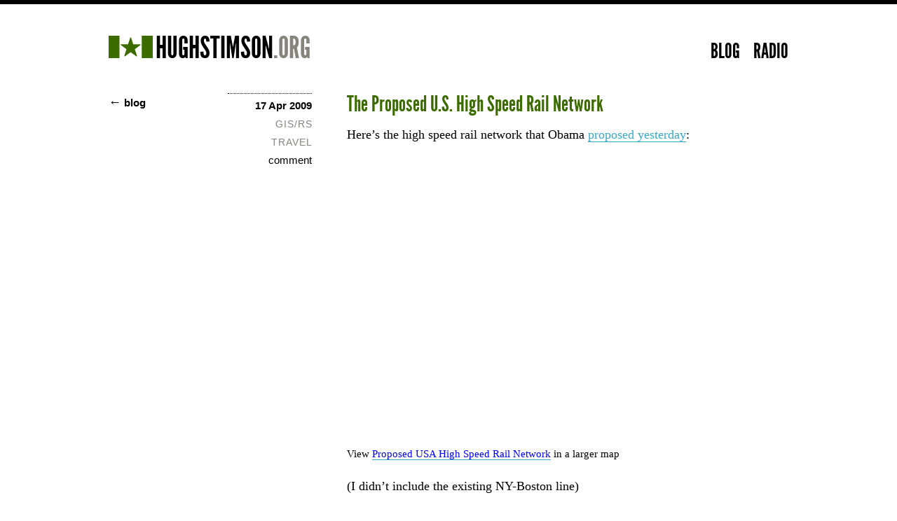

--- FILE ---
content_type: text/html; charset=UTF-8
request_url: http://hughstimson.org/2009/04/the-proposed-us-high-speed-rail-network/
body_size: 8169
content:
<!DOCTYPE html>
<head>
	<title>hughstimson.org  &raquo; Blog Archive   &raquo; The Proposed U.S. High Speed Rail Network</title>
	<meta http-equiv="Content-Type" content="text/html; charset=UTF-8" />
	<meta name="generator" content="WordPress 6.8.3" /> <!-- leave this for stats -->
	<link rel="stylesheet" href="http://hughstimson.org/wp/wp-content/themes/gothic-theme/style.css" type="text/css" media="screen" />
	<link rel="alternate" type="application/rss+xml" title="hughstimson.org Atom Feed" href="http://hughstimson.org/feed/atom/" />
	<link rel="pingback" href="http://hughstimson.org/wp/xmlrpc.php" />
	<!--[if lt IE 8]>
	<script src="http://ie7-js.googlecode.com/svn/version/2.1(beta3)/IE8.js"></script>
	<![endif]-->
	<script type="text/javascript">

	  var _gaq = _gaq || [];
	  _gaq.push(['_setAccount', 'UA-8450480-1']);
	  _gaq.push(['_trackPageview']);

	  (function() {
		var ga = document.createElement('script'); ga.type = 'text/javascript'; ga.async = true;
		ga.src = ('https:' == document.location.protocol ? 'https://ssl' : 'http://www') + '.google-analytics.com/ga.js';
		var s = document.getElementsByTagName('script')[0]; s.parentNode.insertBefore(ga, s);
	  })();

	</script>
	<meta name='robots' content='max-image-preview:large' />
	<style>img:is([sizes="auto" i], [sizes^="auto," i]) { contain-intrinsic-size: 3000px 1500px }</style>
	<link rel="alternate" type="application/rss+xml" title="hughstimson.org &raquo; The Proposed U.S. High Speed Rail Network Comments Feed" href="http://hughstimson.org/2009/04/the-proposed-us-high-speed-rail-network/feed/" />
<script type="text/javascript">
/* <![CDATA[ */
window._wpemojiSettings = {"baseUrl":"https:\/\/s.w.org\/images\/core\/emoji\/16.0.1\/72x72\/","ext":".png","svgUrl":"https:\/\/s.w.org\/images\/core\/emoji\/16.0.1\/svg\/","svgExt":".svg","source":{"concatemoji":"http:\/\/hughstimson.org\/wp\/wp-includes\/js\/wp-emoji-release.min.js?ver=6.8.3"}};
/*! This file is auto-generated */
!function(s,n){var o,i,e;function c(e){try{var t={supportTests:e,timestamp:(new Date).valueOf()};sessionStorage.setItem(o,JSON.stringify(t))}catch(e){}}function p(e,t,n){e.clearRect(0,0,e.canvas.width,e.canvas.height),e.fillText(t,0,0);var t=new Uint32Array(e.getImageData(0,0,e.canvas.width,e.canvas.height).data),a=(e.clearRect(0,0,e.canvas.width,e.canvas.height),e.fillText(n,0,0),new Uint32Array(e.getImageData(0,0,e.canvas.width,e.canvas.height).data));return t.every(function(e,t){return e===a[t]})}function u(e,t){e.clearRect(0,0,e.canvas.width,e.canvas.height),e.fillText(t,0,0);for(var n=e.getImageData(16,16,1,1),a=0;a<n.data.length;a++)if(0!==n.data[a])return!1;return!0}function f(e,t,n,a){switch(t){case"flag":return n(e,"\ud83c\udff3\ufe0f\u200d\u26a7\ufe0f","\ud83c\udff3\ufe0f\u200b\u26a7\ufe0f")?!1:!n(e,"\ud83c\udde8\ud83c\uddf6","\ud83c\udde8\u200b\ud83c\uddf6")&&!n(e,"\ud83c\udff4\udb40\udc67\udb40\udc62\udb40\udc65\udb40\udc6e\udb40\udc67\udb40\udc7f","\ud83c\udff4\u200b\udb40\udc67\u200b\udb40\udc62\u200b\udb40\udc65\u200b\udb40\udc6e\u200b\udb40\udc67\u200b\udb40\udc7f");case"emoji":return!a(e,"\ud83e\udedf")}return!1}function g(e,t,n,a){var r="undefined"!=typeof WorkerGlobalScope&&self instanceof WorkerGlobalScope?new OffscreenCanvas(300,150):s.createElement("canvas"),o=r.getContext("2d",{willReadFrequently:!0}),i=(o.textBaseline="top",o.font="600 32px Arial",{});return e.forEach(function(e){i[e]=t(o,e,n,a)}),i}function t(e){var t=s.createElement("script");t.src=e,t.defer=!0,s.head.appendChild(t)}"undefined"!=typeof Promise&&(o="wpEmojiSettingsSupports",i=["flag","emoji"],n.supports={everything:!0,everythingExceptFlag:!0},e=new Promise(function(e){s.addEventListener("DOMContentLoaded",e,{once:!0})}),new Promise(function(t){var n=function(){try{var e=JSON.parse(sessionStorage.getItem(o));if("object"==typeof e&&"number"==typeof e.timestamp&&(new Date).valueOf()<e.timestamp+604800&&"object"==typeof e.supportTests)return e.supportTests}catch(e){}return null}();if(!n){if("undefined"!=typeof Worker&&"undefined"!=typeof OffscreenCanvas&&"undefined"!=typeof URL&&URL.createObjectURL&&"undefined"!=typeof Blob)try{var e="postMessage("+g.toString()+"("+[JSON.stringify(i),f.toString(),p.toString(),u.toString()].join(",")+"));",a=new Blob([e],{type:"text/javascript"}),r=new Worker(URL.createObjectURL(a),{name:"wpTestEmojiSupports"});return void(r.onmessage=function(e){c(n=e.data),r.terminate(),t(n)})}catch(e){}c(n=g(i,f,p,u))}t(n)}).then(function(e){for(var t in e)n.supports[t]=e[t],n.supports.everything=n.supports.everything&&n.supports[t],"flag"!==t&&(n.supports.everythingExceptFlag=n.supports.everythingExceptFlag&&n.supports[t]);n.supports.everythingExceptFlag=n.supports.everythingExceptFlag&&!n.supports.flag,n.DOMReady=!1,n.readyCallback=function(){n.DOMReady=!0}}).then(function(){return e}).then(function(){var e;n.supports.everything||(n.readyCallback(),(e=n.source||{}).concatemoji?t(e.concatemoji):e.wpemoji&&e.twemoji&&(t(e.twemoji),t(e.wpemoji)))}))}((window,document),window._wpemojiSettings);
/* ]]> */
</script>
<style id='wp-emoji-styles-inline-css' type='text/css'>

	img.wp-smiley, img.emoji {
		display: inline !important;
		border: none !important;
		box-shadow: none !important;
		height: 1em !important;
		width: 1em !important;
		margin: 0 0.07em !important;
		vertical-align: -0.1em !important;
		background: none !important;
		padding: 0 !important;
	}
</style>
<link rel='stylesheet' id='wp-block-library-css' href='http://hughstimson.org/wp/wp-includes/css/dist/block-library/style.min.css?ver=6.8.3' type='text/css' media='all' />
<style id='classic-theme-styles-inline-css' type='text/css'>
/*! This file is auto-generated */
.wp-block-button__link{color:#fff;background-color:#32373c;border-radius:9999px;box-shadow:none;text-decoration:none;padding:calc(.667em + 2px) calc(1.333em + 2px);font-size:1.125em}.wp-block-file__button{background:#32373c;color:#fff;text-decoration:none}
</style>
<style id='global-styles-inline-css' type='text/css'>
:root{--wp--preset--aspect-ratio--square: 1;--wp--preset--aspect-ratio--4-3: 4/3;--wp--preset--aspect-ratio--3-4: 3/4;--wp--preset--aspect-ratio--3-2: 3/2;--wp--preset--aspect-ratio--2-3: 2/3;--wp--preset--aspect-ratio--16-9: 16/9;--wp--preset--aspect-ratio--9-16: 9/16;--wp--preset--color--black: #000000;--wp--preset--color--cyan-bluish-gray: #abb8c3;--wp--preset--color--white: #ffffff;--wp--preset--color--pale-pink: #f78da7;--wp--preset--color--vivid-red: #cf2e2e;--wp--preset--color--luminous-vivid-orange: #ff6900;--wp--preset--color--luminous-vivid-amber: #fcb900;--wp--preset--color--light-green-cyan: #7bdcb5;--wp--preset--color--vivid-green-cyan: #00d084;--wp--preset--color--pale-cyan-blue: #8ed1fc;--wp--preset--color--vivid-cyan-blue: #0693e3;--wp--preset--color--vivid-purple: #9b51e0;--wp--preset--gradient--vivid-cyan-blue-to-vivid-purple: linear-gradient(135deg,rgba(6,147,227,1) 0%,rgb(155,81,224) 100%);--wp--preset--gradient--light-green-cyan-to-vivid-green-cyan: linear-gradient(135deg,rgb(122,220,180) 0%,rgb(0,208,130) 100%);--wp--preset--gradient--luminous-vivid-amber-to-luminous-vivid-orange: linear-gradient(135deg,rgba(252,185,0,1) 0%,rgba(255,105,0,1) 100%);--wp--preset--gradient--luminous-vivid-orange-to-vivid-red: linear-gradient(135deg,rgba(255,105,0,1) 0%,rgb(207,46,46) 100%);--wp--preset--gradient--very-light-gray-to-cyan-bluish-gray: linear-gradient(135deg,rgb(238,238,238) 0%,rgb(169,184,195) 100%);--wp--preset--gradient--cool-to-warm-spectrum: linear-gradient(135deg,rgb(74,234,220) 0%,rgb(151,120,209) 20%,rgb(207,42,186) 40%,rgb(238,44,130) 60%,rgb(251,105,98) 80%,rgb(254,248,76) 100%);--wp--preset--gradient--blush-light-purple: linear-gradient(135deg,rgb(255,206,236) 0%,rgb(152,150,240) 100%);--wp--preset--gradient--blush-bordeaux: linear-gradient(135deg,rgb(254,205,165) 0%,rgb(254,45,45) 50%,rgb(107,0,62) 100%);--wp--preset--gradient--luminous-dusk: linear-gradient(135deg,rgb(255,203,112) 0%,rgb(199,81,192) 50%,rgb(65,88,208) 100%);--wp--preset--gradient--pale-ocean: linear-gradient(135deg,rgb(255,245,203) 0%,rgb(182,227,212) 50%,rgb(51,167,181) 100%);--wp--preset--gradient--electric-grass: linear-gradient(135deg,rgb(202,248,128) 0%,rgb(113,206,126) 100%);--wp--preset--gradient--midnight: linear-gradient(135deg,rgb(2,3,129) 0%,rgb(40,116,252) 100%);--wp--preset--font-size--small: 13px;--wp--preset--font-size--medium: 20px;--wp--preset--font-size--large: 36px;--wp--preset--font-size--x-large: 42px;--wp--preset--spacing--20: 0.44rem;--wp--preset--spacing--30: 0.67rem;--wp--preset--spacing--40: 1rem;--wp--preset--spacing--50: 1.5rem;--wp--preset--spacing--60: 2.25rem;--wp--preset--spacing--70: 3.38rem;--wp--preset--spacing--80: 5.06rem;--wp--preset--shadow--natural: 6px 6px 9px rgba(0, 0, 0, 0.2);--wp--preset--shadow--deep: 12px 12px 50px rgba(0, 0, 0, 0.4);--wp--preset--shadow--sharp: 6px 6px 0px rgba(0, 0, 0, 0.2);--wp--preset--shadow--outlined: 6px 6px 0px -3px rgba(255, 255, 255, 1), 6px 6px rgba(0, 0, 0, 1);--wp--preset--shadow--crisp: 6px 6px 0px rgba(0, 0, 0, 1);}:where(.is-layout-flex){gap: 0.5em;}:where(.is-layout-grid){gap: 0.5em;}body .is-layout-flex{display: flex;}.is-layout-flex{flex-wrap: wrap;align-items: center;}.is-layout-flex > :is(*, div){margin: 0;}body .is-layout-grid{display: grid;}.is-layout-grid > :is(*, div){margin: 0;}:where(.wp-block-columns.is-layout-flex){gap: 2em;}:where(.wp-block-columns.is-layout-grid){gap: 2em;}:where(.wp-block-post-template.is-layout-flex){gap: 1.25em;}:where(.wp-block-post-template.is-layout-grid){gap: 1.25em;}.has-black-color{color: var(--wp--preset--color--black) !important;}.has-cyan-bluish-gray-color{color: var(--wp--preset--color--cyan-bluish-gray) !important;}.has-white-color{color: var(--wp--preset--color--white) !important;}.has-pale-pink-color{color: var(--wp--preset--color--pale-pink) !important;}.has-vivid-red-color{color: var(--wp--preset--color--vivid-red) !important;}.has-luminous-vivid-orange-color{color: var(--wp--preset--color--luminous-vivid-orange) !important;}.has-luminous-vivid-amber-color{color: var(--wp--preset--color--luminous-vivid-amber) !important;}.has-light-green-cyan-color{color: var(--wp--preset--color--light-green-cyan) !important;}.has-vivid-green-cyan-color{color: var(--wp--preset--color--vivid-green-cyan) !important;}.has-pale-cyan-blue-color{color: var(--wp--preset--color--pale-cyan-blue) !important;}.has-vivid-cyan-blue-color{color: var(--wp--preset--color--vivid-cyan-blue) !important;}.has-vivid-purple-color{color: var(--wp--preset--color--vivid-purple) !important;}.has-black-background-color{background-color: var(--wp--preset--color--black) !important;}.has-cyan-bluish-gray-background-color{background-color: var(--wp--preset--color--cyan-bluish-gray) !important;}.has-white-background-color{background-color: var(--wp--preset--color--white) !important;}.has-pale-pink-background-color{background-color: var(--wp--preset--color--pale-pink) !important;}.has-vivid-red-background-color{background-color: var(--wp--preset--color--vivid-red) !important;}.has-luminous-vivid-orange-background-color{background-color: var(--wp--preset--color--luminous-vivid-orange) !important;}.has-luminous-vivid-amber-background-color{background-color: var(--wp--preset--color--luminous-vivid-amber) !important;}.has-light-green-cyan-background-color{background-color: var(--wp--preset--color--light-green-cyan) !important;}.has-vivid-green-cyan-background-color{background-color: var(--wp--preset--color--vivid-green-cyan) !important;}.has-pale-cyan-blue-background-color{background-color: var(--wp--preset--color--pale-cyan-blue) !important;}.has-vivid-cyan-blue-background-color{background-color: var(--wp--preset--color--vivid-cyan-blue) !important;}.has-vivid-purple-background-color{background-color: var(--wp--preset--color--vivid-purple) !important;}.has-black-border-color{border-color: var(--wp--preset--color--black) !important;}.has-cyan-bluish-gray-border-color{border-color: var(--wp--preset--color--cyan-bluish-gray) !important;}.has-white-border-color{border-color: var(--wp--preset--color--white) !important;}.has-pale-pink-border-color{border-color: var(--wp--preset--color--pale-pink) !important;}.has-vivid-red-border-color{border-color: var(--wp--preset--color--vivid-red) !important;}.has-luminous-vivid-orange-border-color{border-color: var(--wp--preset--color--luminous-vivid-orange) !important;}.has-luminous-vivid-amber-border-color{border-color: var(--wp--preset--color--luminous-vivid-amber) !important;}.has-light-green-cyan-border-color{border-color: var(--wp--preset--color--light-green-cyan) !important;}.has-vivid-green-cyan-border-color{border-color: var(--wp--preset--color--vivid-green-cyan) !important;}.has-pale-cyan-blue-border-color{border-color: var(--wp--preset--color--pale-cyan-blue) !important;}.has-vivid-cyan-blue-border-color{border-color: var(--wp--preset--color--vivid-cyan-blue) !important;}.has-vivid-purple-border-color{border-color: var(--wp--preset--color--vivid-purple) !important;}.has-vivid-cyan-blue-to-vivid-purple-gradient-background{background: var(--wp--preset--gradient--vivid-cyan-blue-to-vivid-purple) !important;}.has-light-green-cyan-to-vivid-green-cyan-gradient-background{background: var(--wp--preset--gradient--light-green-cyan-to-vivid-green-cyan) !important;}.has-luminous-vivid-amber-to-luminous-vivid-orange-gradient-background{background: var(--wp--preset--gradient--luminous-vivid-amber-to-luminous-vivid-orange) !important;}.has-luminous-vivid-orange-to-vivid-red-gradient-background{background: var(--wp--preset--gradient--luminous-vivid-orange-to-vivid-red) !important;}.has-very-light-gray-to-cyan-bluish-gray-gradient-background{background: var(--wp--preset--gradient--very-light-gray-to-cyan-bluish-gray) !important;}.has-cool-to-warm-spectrum-gradient-background{background: var(--wp--preset--gradient--cool-to-warm-spectrum) !important;}.has-blush-light-purple-gradient-background{background: var(--wp--preset--gradient--blush-light-purple) !important;}.has-blush-bordeaux-gradient-background{background: var(--wp--preset--gradient--blush-bordeaux) !important;}.has-luminous-dusk-gradient-background{background: var(--wp--preset--gradient--luminous-dusk) !important;}.has-pale-ocean-gradient-background{background: var(--wp--preset--gradient--pale-ocean) !important;}.has-electric-grass-gradient-background{background: var(--wp--preset--gradient--electric-grass) !important;}.has-midnight-gradient-background{background: var(--wp--preset--gradient--midnight) !important;}.has-small-font-size{font-size: var(--wp--preset--font-size--small) !important;}.has-medium-font-size{font-size: var(--wp--preset--font-size--medium) !important;}.has-large-font-size{font-size: var(--wp--preset--font-size--large) !important;}.has-x-large-font-size{font-size: var(--wp--preset--font-size--x-large) !important;}
:where(.wp-block-post-template.is-layout-flex){gap: 1.25em;}:where(.wp-block-post-template.is-layout-grid){gap: 1.25em;}
:where(.wp-block-columns.is-layout-flex){gap: 2em;}:where(.wp-block-columns.is-layout-grid){gap: 2em;}
:root :where(.wp-block-pullquote){font-size: 1.5em;line-height: 1.6;}
</style>
<link rel="https://api.w.org/" href="http://hughstimson.org/wp-json/" /><link rel="alternate" title="JSON" type="application/json" href="http://hughstimson.org/wp-json/wp/v2/posts/2517" /><link rel="EditURI" type="application/rsd+xml" title="RSD" href="http://hughstimson.org/wp/xmlrpc.php?rsd" />
<meta name="generator" content="WordPress 6.8.3" />
<link rel="canonical" href="http://hughstimson.org/2009/04/the-proposed-us-high-speed-rail-network/" />
<link rel='shortlink' href='http://hughstimson.org/?p=2517' />
<link rel="alternate" title="oEmbed (JSON)" type="application/json+oembed" href="http://hughstimson.org/wp-json/oembed/1.0/embed?url=http%3A%2F%2Fhughstimson.org%2F2009%2F04%2Fthe-proposed-us-high-speed-rail-network%2F" />
<link rel="alternate" title="oEmbed (XML)" type="text/xml+oembed" href="http://hughstimson.org/wp-json/oembed/1.0/embed?url=http%3A%2F%2Fhughstimson.org%2F2009%2F04%2Fthe-proposed-us-high-speed-rail-network%2F&#038;format=xml" />

<!-- Jetpack Open Graph Tags -->
<meta property="og:type" content="article" />
<meta property="og:title" content="The Proposed U.S. High Speed Rail Network" />
<meta property="og:url" content="http://hughstimson.org/2009/04/the-proposed-us-high-speed-rail-network/" />
<meta property="og:description" content="Here&#8217;s the high speed rail network that Obama proposed yesterday: View Proposed USA High Speed Rail Network in a larger map (I didn&#8217;t include the existing NY-Boston line) As near as I c…" />
<meta property="article:published_time" content="2009-04-17T19:39:26+00:00" />
<meta property="article:modified_time" content="2009-04-17T20:11:11+00:00" />
<meta property="og:site_name" content="hughstimson.org" />
<meta property="og:image" content="https://s0.wp.com/i/blank.jpg" />
<meta property="og:image:width" content="200" />
<meta property="og:image:height" content="200" />
<meta property="og:image:alt" content="" />
<meta property="og:locale" content="en_US" />
<meta name="twitter:text:title" content="The Proposed U.S. High Speed Rail Network" />
<meta name="twitter:card" content="summary" />

<!-- End Jetpack Open Graph Tags -->
</head>
<body>
<div class="row" id="banner">
	<div id="hughstimsonorg">
		<a href="http://hughstimson.org">
		<img width="63" height="32" src="http://hughstimson.org/wp/wp-content/themes/gothic-theme/images/flag.png" /><span id="hughstimson">hughStimson</span><span id="org">.org</span>
		</a>
	</div>

	<div id="siteNav">
		<a
						href="http://hughstimson.org/blog">blog</a>
		<a
						href="http://hughstimson.org/projects/radio">radio</a>
        	</div>

	<div class="clear"> </div>
</div><!--banner row-->
<div class="row">
	<div class="sideBar">		
			<h1 class="backLink"><a href="http://hughstimson.org/blog"><span class="navArrow">&larr;</span>  blog</a></h1>
	</div><!--sideBar-->
		
				<div class="contentWithSidebar post" id="post-2517">
					<div class="metadata">
						<div class="bar"></div>
						<div class="date">
							17 Apr 2009						</div>
						<ul class="topics">
						<a href="http://hughstimson.org/category/gis-rs/" title="View all posts in GIS/RS"><li>GIS/RS</li></a><a href="http://hughstimson.org/category/travel/" title="View all posts in travel"><li>travel</li></a>						</ul>
						<div class="commentsLink">
							<a href="http://hughstimson.org/2009/04/the-proposed-us-high-speed-rail-network/#respond">comment</a>						</div>
						<div>
													</div>
					</div><!--metadata-->
					<div class="entry">
						<h2>
							<a href="http://hughstimson.org/2009/04/the-proposed-us-high-speed-rail-network/" rel="bookmark" title="Permanent Link to The Proposed U.S. High Speed Rail Network">The Proposed U.S. High Speed Rail Network</a>
						</h2>
						<div class="text">
							<p>Here&#8217;s the high speed rail network that Obama <a href="https://www.whitehouse.gov/the_press_office/President-Obama-Vice-President-Biden-Secretary-LaHood-Call-for-US-High-Speed-Passenger-Trains/">proposed yesterday</a>:</p>
<p><iframe width="700" height="400" frameborder="0" scrolling="no" marginheight="0" marginwidth="0" src="https://maps.google.com/maps/ms?ie=UTF8&amp;hl=en&amp;msa=0&amp;msid=117509614774288759531.000467addb9bc7268d570&amp;ll=38.548165,-98.789062&amp;spn=27.39444,61.523438&amp;z=4&amp;output=embed"></iframe><br /><small>View <a href="https://maps.google.com/maps/ms?ie=UTF8&amp;hl=en&amp;msa=0&amp;msid=117509614774288759531.000467addb9bc7268d570&amp;ll=38.548165,-98.789062&amp;spn=27.39444,61.523438&amp;z=4&amp;source=embed" style="color:#0000FF;text-align:left">Proposed USA High Speed Rail Network</a> in a larger map</small></p>
<p> (I didn&#8217;t include the existing NY-Boston line)</p>
<p>As near as I can tell, the Obama administration isn&#8217;t actually saying that this is what the final network would look like, they&#8217;re just announcing the existence of a competition for some of the stimulus money, and assuming that the projects that will win are the the <a href="https://en.wikipedia.org/wiki/High-speed_rail_in_the_United_States">existing regional propositions</a>. Which makes sense.</p>
<p>For comparison, here&#8217;s a map of the <a href="https://maps.google.com/maps/mpl?moduleurl=http://mapmash.googlepages.com/amtrak.xml">existing Amtrak routes from MapMash</a>.</p>
<p>(Sorry, too lazy to fight Google into showing them both on one page. Silly Google.)</p>
<p>A few things I notice:</p>
<ul>
<li>Not many cities which aren&#8217;t serviced by existing Amtrak routes would get added. So this would mainly amount to a speeding up of existing services, not new connections.</li>
<li>The long sleepy run through the Great Plains isn&#8217;t going to get any shorter or invigorating. No high-speed for you.</li>
<li>Although it isn&#8217;t totally clear from the couple of regional plans I looked at, it doesn&#8217;t appear that abandoned rail stations currently lying fallow in towns and small cities on these routes would be re-opened. Viarail in Canada does a better job of keeping smaller stations open than Amtrak does in the US.</li>
</ul>
<p>So this is principally about speeding up medium-distance inter-metropolis rail travel. </p>
<p>Some people are going to say that we want to encourage a focus on cities, because that&#8217;s where economies of scale of people and ideas generate the most rich human existence, as well as the most ecologically sustainable population densities. This plan looks to do that, so those people will be happy.</p>
<p>Other people may argue that further marginalizing the rural areas and their associated small and medium towns and cities isn&#8217;t a good idea, when we&#8217;re facing a de-stabilization of the food system and probably want to move people back into local adaptable foodsheds. Those people might not be so happy.</p>
<p>I figure if it gets people into trains, that&#8217;s naturally going to lead to greater demand for scope and density of connections. High-speed rail on the Northeast Corridor today, regular-speed connections across Nebraska tomorrow.</p>
						</div>
					</div><!-- entry -->
					<rdf:RDF xmlns:rdf="http://www.w3.org/1999/02/22-rdf-syntax-ns#"
			xmlns:dc="http://purl.org/dc/elements/1.1/"
			xmlns:trackback="http://madskills.com/public/xml/rss/module/trackback/">
		<rdf:Description rdf:about="http://hughstimson.org/2009/04/the-proposed-us-high-speed-rail-network/"
    dc:identifier="http://hughstimson.org/2009/04/the-proposed-us-high-speed-rail-network/"
    dc:title="The Proposed U.S. High Speed Rail Network"
    trackback:ping="http://hughstimson.org/2009/04/the-proposed-us-high-speed-rail-network/trackback/" />
</rdf:RDF>			</div><!-- post -->
			<div id="commentThread">
			
<!-- You can start editing here. -->


			<!-- If comments are open, but there are no comments. -->

	 


<div id="respond" class="contentWithDoubleSidebar">

	<h1>leave a comment</h1>
	
	<div class="cancel-comment-reply">
		<a rel="nofollow" id="cancel-comment-reply-link" href="/2009/04/the-proposed-us-high-speed-rail-network/#respond" style="display:none;">Click here to cancel reply.</a>	</div>
	
	
	<form action="http://hughstimson.org/wp/wp-comments-post.php" method="post" id="commentform">
	
		
	<p><input type="text" name="author" id="author" value="" size="22" tabindex="1" aria-required='true' />
	<label for="author">name (required)</label></p>
	
	<p><input type="text" name="email" id="email" value="" size="22" tabindex="2" aria-required='true' />
	<label for="email">email (will not be published) (required)</label></p>
	
	<p><input type="text" name="url" id="url" value="" size="22" tabindex="3" />
	<label for="url">website</label></p>
	
	<!-- if OpenID is turned on and working
	<p style="font-style:italic;">or with</p>
	
	<p><input type="text" name="openid_identifier" id="openid" size="22" tabindex="4" />
	<label for="openid_identifier">OpenID URL</label></p>
	-->
	
		
	<!--<p><small><strong>XHTML:</strong> You can use these tags: <code>&lt;a href=&quot;&quot; title=&quot;&quot;&gt; &lt;abbr title=&quot;&quot;&gt; &lt;acronym title=&quot;&quot;&gt; &lt;b&gt; &lt;blockquote cite=&quot;&quot;&gt; &lt;cite&gt; &lt;code&gt; &lt;del datetime=&quot;&quot;&gt; &lt;em&gt; &lt;i&gt; &lt;q cite=&quot;&quot;&gt; &lt;s&gt; &lt;strike&gt; &lt;strong&gt; </code></small></p>-->
	<p><textarea name="comment" id="commentBox" tabindex="4"></textarea></p>
	
	<p><input name="submit" type="submit" id="submit" tabindex="5" value="Submit Comment" />
	<input type='hidden' name='comment_post_ID' value='2517' id='comment_post_ID' />
<input type='hidden' name='comment_parent' id='comment_parent' value='0' />
	</p>
	<p style="display: none;"><input type="hidden" id="akismet_comment_nonce" name="akismet_comment_nonce" value="ba3f249d27" /></p><p style="display: none !important;" class="akismet-fields-container" data-prefix="ak_"><label>&#916;<textarea name="ak_hp_textarea" cols="45" rows="8" maxlength="100"></textarea></label><input type="hidden" id="ak_js_1" name="ak_js" value="62"/><script>document.getElementById( "ak_js_1" ).setAttribute( "value", ( new Date() ).getTime() );</script></p>	
	</form>

	</div>

			</div>
		</div><!--row-->
<p>
	<!-- 18 queries. 0.060 seconds. -->
</p>
<script type="speculationrules">
{"prefetch":[{"source":"document","where":{"and":[{"href_matches":"\/*"},{"not":{"href_matches":["\/wp\/wp-*.php","\/wp\/wp-admin\/*","\/wp\/wp-content\/uploads\/*","\/wp\/wp-content\/*","\/wp\/wp-content\/plugins\/*","\/wp\/wp-content\/themes\/gothic-theme\/*","\/*\\?(.+)"]}},{"not":{"selector_matches":"a[rel~=\"nofollow\"]"}},{"not":{"selector_matches":".no-prefetch, .no-prefetch a"}}]},"eagerness":"conservative"}]}
</script>
<script defer type="text/javascript" src="http://hughstimson.org/wp/wp-content/plugins/akismet/_inc/akismet-frontend.js?ver=1763351555" id="akismet-frontend-js"></script>
<script defer src="https://static.cloudflareinsights.com/beacon.min.js/vcd15cbe7772f49c399c6a5babf22c1241717689176015" integrity="sha512-ZpsOmlRQV6y907TI0dKBHq9Md29nnaEIPlkf84rnaERnq6zvWvPUqr2ft8M1aS28oN72PdrCzSjY4U6VaAw1EQ==" data-cf-beacon='{"version":"2024.11.0","token":"eb21fe96d75a4c62b1c1847f9aaa0fb8","r":1,"server_timing":{"name":{"cfCacheStatus":true,"cfEdge":true,"cfExtPri":true,"cfL4":true,"cfOrigin":true,"cfSpeedBrain":true},"location_startswith":null}}' crossorigin="anonymous"></script>
</body>
</html>


--- FILE ---
content_type: text/css
request_url: http://hughstimson.org/wp/wp-content/themes/gothic-theme/style.css
body_size: 3166
content:
/*   
Theme Name: gothic green
*/

/* font ---------------------------------------------------------- */

@font-face {
    font-family: 'LeagueGothicRegular';
    src: url('fonts/League_Gothic-webfont.eot');
    src: url('fonts/League_Gothic-webfont.eot?#iefix') format('embedded-opentype'),
         url('fonts/League_Gothic-webfont.woff') format('woff'),
         url('fonts/League_Gothic-webfont.ttf') format('truetype'),
         url('fonts/League_Gothic-webfont.svg#LeagueGothicRegular') format('svg');
    font-weight: normal;
    font-style: normal;

}

/* layout -------------------------------------------------------- */

* {
	margin: 0;
	padding: 0;
	}

body {
	border-width: 6px 0 0 0;
	border-style: solid; 
	border-color: black;
	font-size: 10px;
	}

.row {
	max-width: 1070px;
	min-width: 730px;
	margin: 0 auto;
	overflow: normal;
	}

.sideBar {
	width: 120px;
	margin-left: 50px;
	float: left;
	text-align: left;
	}

.contentWithSidebar {
	margin-left: 170px;
	margin-right: 50px;
	}

.contentWithDoubleSidebar { 
	margin-left: 390px;
	margin-right: 50px;
	}

/* sitewide ------------------------------------------------------ */

h1, 
h3, 
.sideBar, 
.metadata, 
.project .status,
#searchform input, 
.topics, 
.gallery-photo,
.gallery-album,
.gbBlock,
.gbSystemLinks,
.block-core-Navigator,
.sizeSelector,
.zpAdminLinks,
table.radio-playlist {
	font-size: 15px;
	line-height: 26px;
	font-family:
		'Segoe UI',
		'Helvetica Neue',
		'Helvetica',
		arial, 
		'Droid Sans',
		sans-serif;
	}
h1, 
h3, 
#searchform input {
	font-weight: bold;
	}

h2,
#banner {
	font-family:
		'LeagueGothicRegular',
		Haettenschweiler,
		'Arial Narrow',
		'Franklin Gothic Medium',
		Calibri,
		sans-serif;
	}
h2 {
	font-weight: normal;
	color: #3c6c00;
	font-size: 31px;
	line-height: 1;
	margin-bottom: 13px;
	padding-top: 0px;
	}

h3 {
	margin-top: 45px;
	margin-bottom: 0;
	font-size: 18px;
	line-height: 30px;
	}

h2 a, 
h2 a:visited {
	color: #3c6c00;
	text-decoration: none;
	}

h2 a:hover {
	border-bottom: 2px black solid;
	}

h1 a, 
h1 a:visited {
	color: black;
	text-decoration: none;
	}

h1 a:hover {
	border-bottom: 1px solid black;
	}

h4,
.text p, 
.text ol,
.text ul,
.project p,
.comment, 
#respond, 
#commentform 
label, 
#commentBox, 
#radioHeader, 
blockquote p, 
.callout,
.gallery .description {
	font-size: 18px;
	line-height: 30px;
	font-family:
		georgia, /* 17-18 */
		cambria, /* 18 */
		'Droid Serif', /* 15-16 */
		'HoeflerText', /* 19-20 */
		'Andron Freefont LAT', /* 21 */
		'Calluna', /* 19 */
		'Liberation Serif', /* 18 */
		'TexGyreSchola', /* 18 */
		serif;
	}

h4 {
	font-weight: bold;
	color: #3c6c00;
	margin-top: 15px;
}
	
.text p {
	margin-bottom: 16px;
	text-align: justify;
	}

/*
.text p:first-child {
	text-indent: 30px;
	}

.text p:first-child img {
	margin-left: -30px;
	}

.text blockquote p:first-child, 
.comment p:first-child, 
.radio p:first-child, 
#fourohfour p:first-child {
	text-indent: 0;
	}
*/

.text {
	margin-bottom: 30px;
	}

.text ul,
.text ol {
	margin: 16px 30px 16px 30px;
	list-style-position: outside;
	text-align: left;
}

.text ul li,
.text ol li {
	margin: 0 0 0 30px;
}

.text ul {
	list-style-type: disc;
}

.text ol.alpha {
	list-style-type: lower-alpha;
}
	
.entry, 
.comment {
	margin-left: 220px;
	}

.text a {
	border-bottom: 1px solid #3AA9C7;
	}

.text a, 
.text a:visited, 
.comment a,
.sideBar a,
.sideBar a:visited,
.zpAdminLinks a,
.zpAdminLinks a:visited {
	text-decoration: none;
	}

.text a, 
.text a:visited, 
.comment a {
	color: #3AA9C7;	
}

.sideBar a, 
.sideBar a:visited, 
.comment a,
.zpAdminLinks a,
.zpAdminLinks a:visited{
	color: black;	
}

.text a:hover, 
.text a:visited, 
.comment a:hover, 
.comment a:visited {
	border-bottom: 1px dotted #3AA9C7;
	}

.sideBar a:hover,
.sideBar a:visited ,
.zpAdminLinks a:hover {
	border-bottom: 1px solid black;
}	
	
	
strong {
	font-size: inherit;
	font-weight: bold;
	font-variant: normal;
	}

blockquote p, 
.callout {
	font-style: italic;
	font-size: 16px;
	color: #6C6A63;
	}

.sideBar p {
	margin-top: 30px;
	}

.sideBar p, 
.gallery-album p {
		line-height: 22px;
		margin-bottom: 0.938em;
	}

.pageNav {
	margin-top: 0px;
}
	
.navArrow {
	font-size: larger;
}

.citation {
	display: block;
	margin: 0 0 0 30px;
	text-indent: -30px;
	padding: 0;
	text-align: left;
	font-size: inherit !important;
}

byline {
	display: block;
	text-align: right;
	margin: -15px 30px 0 30px;
	font-size: 16px;
	font-style: italic;
}

byline a {
	font-style: normal;
	font-weight: bold;
}

ol {
	margin-bottom: 15px;
}

ol ol {
	list-style-type: lower-alpha;
	font-style: italic;
	list-style-position: inside;
}

/* header -------------------------------------------------------- */

#banner {
	margin-top: 45px;
	margin-bottom: 50px;
	height: 32px;
	text-align: right;
	font-weight: normal;
	white-space: nowrap;
	}

#hughstimsonorg { 
	float: left; 
	text-transform: uppercase;
	margin-left: 50px;
	font-size: 43px;
	line-height: 33px;
	}

#hughstimsonorg img {
	margin-right: 4px;
	border-style: none;
	}

#hughstimson {
	color: black;
	}

#org {
	color: #86847B;
	}

#hughstimsonorg a, 
#hughstimsonorg a:visited {
	text-decoration: none;
	}

#hughstimsonorg a:hover {
	border-bottom: 2px solid black;
	}

#siteNav {
	float: right;
	margin: 0 50px 0 30px;
	padding-top: 0px;
	text-transform: uppercase;
	font-size: 30px;
	line-height: 44px;
	word-spacing: 14px;
	color: black;
	}

#siteNav a,
#siteNav a:visited {
	color: black;
	text-decoration: none;
	}

#siteNav a:hover {
	color: #40badb;
	border-bottom: 2px solid #40badb;
	}

#siteNav a#current {
	color: #40badb;
	}

/* search form --------------------------------------------------- */

#searchBox {
	}

#searchform input {
	width: 120px;
	border: none;
	margin-left: -2px;
	padding-top: 4px;
	padding-bottom: 4px;
	}

/* blog ---------------------------------------------------------- */

.metadata {
	float: left;
	width: 170px;
	text-align: right;
	color: black;
	}

.bar {
	border-width: 1px 0 0 0;
	border-color: black;
	border-style: dotted;
	}
	
.metadata .bar {
	margin-left: 50px;
	margin-bottom: 4px;
	}

.metadata .date {
	color: black;
	}

.metadata .date, 
.metadata .status {
	font-weight: bold;
	}

.metadata a {
	color: black;
	text-decoration: none;
	}

.metadata a:hover {
	border-bottom: 1px solid black;
	}

.commentsLink .blue {
	color: #3AA9C7;
	}

#postsNav {
	text-align: right;
	margin-bottom: 50px;
	}

blockquote p {
	line-height: 30px;
	margin: 0 30px 15px 30px;
	}

/*
blockquote {
	border-top-width: 1px;
	border-bottom-width: 1px;
	border-bottom-style: solid;
	border-color: #6C6A63;
}
*/

.post .text {
	margin-bottom: 0px;
	}

.post {
	min-height: 120px;
	margin-bottom: 90px;
	}

.tweet {
	margin-bottom: 0;
	}
	
img.tweetBird {
	display: inline !important;
	border-width: 0px !important;
	background-color: transparent !important;
	padding: 0 7px 0 0 !important;
	margin: 0 0 0px 0 !important;
	}

a.tweetBird,
a.tweetBird:hover {
	border: 0px;
	}

.tweet p {
	display: inline;
	}
	
/*	
.tweet p:after {
	content:url(images/tweet.png);
	padding-left: 5px;
}
*/

.image {
	text-align: center;
	font-style: italic;
	color: #6C6A63;
	margin-bottom: 22px;
	font-size: 19px;
	line-height: 30px;
	}

.image a,
.image a:visited,
.image a:hover,
.image a:active {
	border-bottom: 0 none;
	}
	
/* topics -------------------------------------------------------- */

.topics {
	font-size: 14px;
	letter-spacing: 1px;
	text-transform: uppercase;
	color: #86847B;
	}

.topics a, 
.topics a:visited {
	color: #86847B;
	text-decoration: none;
	}
	
.metadata .topics a:hover {
	border-bottom: 1px solid #86847B;
	}

ul.topics {
	line-height: 1;
	font-weight: normal;
	list-style-type: none;
	white-space: normal;
	}

ul.topics li {
	padding: 6px 0;
	margin-right: -1px;
	}

ul.topics a:hover {
	border-bottom: 1px solid #86847B;
	}

/* callout ------------------------------------------------------- */

.callout:first-child {
	margin-top: 110px;
	}

.callout {
	width: 340px;
	margin-right: 50px;
	margin-left: -390px;
	float: left;
	text-align: right;
	margin-top: 10px;
	}

.text .callout img{
	padding: 0;
	border-style: 1px solid #86847B;
	max-width: 288px;
	}

.text .callout a {
	border-style: none;
	}

/* comments thread ----------------------------------------------- */

#commentThread .text p {
	font-size: 16px;
	}

.comment {
	min-height: 120px;
	}

.comment .bar {
	margin-bottom: 8px;
	}

h1#comments, 
.comment, 
#respond {
	margin-bottom: 30px;
	}

#respond input {
	margin-bottom: 15px;
	}

.avatar {
	margin-top: 9px;
	}

.avatar img {
		border: 1px solid #86847B;
	}

.comment,  
#commentBox {
	margin-bottom: 30px;
	color: #6C6A63;
	}

#commentBox  {
	width: 100%;
	height: 240px;
	padding: 10px;
	}

.commentAuthor {
	font-weight: bold;
	color: black;
	}

.metadata .commentAuthor a {
color: black;
} 
	
/* projects ------------------------------------------------------ */

.project .description {
	margin-left: 220px;
	margin-bottom: 50px;
	}

img.attachment-post-thumbnail {
	float: left;
	background-color: lightgrey;
	margin: 0 0 0 50px;
	}

a:link > img.attachment-post-thumbnail, 
a:visited > img.attachment-post-thumbnail {
	border-width: 1px;
	border-style: solid;
	border-color: #86847B;
	}

a:hover > img.attachment-post-thumbnail {
	border-color: #40badb;
}

.project ul {
	display: inline;	
	}

.project ul.topics li {
	display: inline;
	}

.project .status {
	font-weight: normal;
	line-height: 1;
	margin-bottom: 8px;
	}

#projectPage .text .callout img {
	border-style: none;
	border-width: 0;
	}

/* Radio shows ----------------------------------------------- */

#radioHeader {
	margin-bottom: 50px;
	}

img#hotinhereStaff {
	float: left;
	margin-left: 50px;
	text-align: right;
	border: 1px solid darkgrey;
	}

#radioTitle {
	font-family: 'LeagueGothicRegular';
	font-size: 100px;
	line-height: 84px;
	color: #8B0003;
	white-space: nowrap;
	}

#radioHeader p {
	line-height: 25px;
	}

#radioHeader p a, 
#radioHeader p a:visited {
	text-decoration: none;
	color: black;
	}

#radioHeader p a:hover {
	border-bottom: 1px solid black;
	}

img#feed {
	border-style: none;
	}

#hostProfiles.sideBar p {
	margin-top: 0;
	}

/* For the Wordpress built-in audio player.
.mejs-container.wp-audio-shortcode.mejs-audio {
	height: 4px !important;
}
*/

/* For the native audio controls */
.audio-player {
	width: 100%
}

.playlist-link-container, .audio-download-container {
	font-size: 18px;
  	margin-bottom: 16px;
}

ul.radio-data {
	display: none;
}

table.radio-playlist {
	font-size: 15px;
	margin-bottom: 18px;
	margin-top: 18px;
}

table.radio-playlist thead {
	font-weight: bolder;
}

table.radio-playlist td {
	vertical-align: top;
	padding-right: 14px;
	padding-bottom: 5px;
}

table.radio-playlist td.radio-playlist-playtime {
	white-space: nowrap;
}

table.radio-playlist tbody td.radio-playlist-playtime {
	font-style: italic;
}

table.radio-playlist td.radio-playlist-label {
	display: none;
}

/* about --------------------------------------------------------- */

#contact.sideBar {
	margin-left: 0;
	width: 170px;
	text-align: right;
	}

#contact.sideBar p {
	margin-top: 0;
	margin-left: 0;
	}

#contact img {
	border: 1px solid #86847B;
	margin-bottom: 28px;
	}
	
/* 404 ----------------------------------------------------------- */

#fourohfour h2 {
	font-size: 300px;
	color: #40badb;
	}

/* media query --------------------------------------------------- */

@media only screen and (max-device-width: 480px) {

	.text p {
	text-align: left;
	}

}
	
/* text images, at the bottom because the expression formatting breaks parsing */

.text img {
	padding: 3px;
	background-color: #D6D6D6;
	border: 1px solid #B0B0B0;
	margin: 15px  0 8px -4px;
	max-width: 630px;
	/* different for IE, per www.fastechws.com/tricks/web/image-max-width-height.php */
	width: expression(this.width > 630 ? "630px" : true);
}
